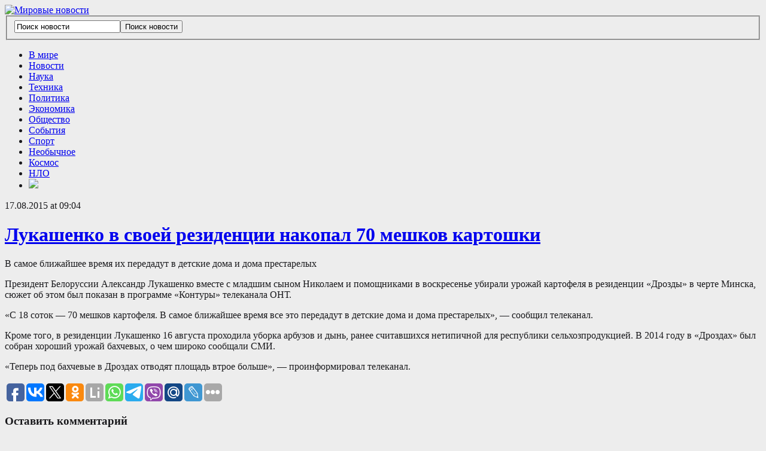

--- FILE ---
content_type: text/html; charset=UTF-8
request_url: http://nowesti.ru/lykashenko-v-svoei-rezidencii-nakopal-70-meshkov-kartoshki/
body_size: 13204
content:
<!DOCTYPE html>
<html xmlns="http://www.w3.org/1999/xhtml" lang="ru-RU">
<head>
<!-- Global site tag (gtag.js) - Google Analytics -->
<script async src="https://www.googletagmanager.com/gtag/js?id=UA-25944491-3"></script>
<script>
  window.dataLayer = window.dataLayer || [];
  function gtag(){dataLayer.push(arguments);}
  gtag('js', new Date());

  gtag('config', 'UA-25944491-3');
</script>

<script async src="//pagead2.googlesyndication.com/pagead/js/adsbygoogle.js"></script>
<script>
  (adsbygoogle = window.adsbygoogle || []).push({
    google_ad_client: "ca-pub-6490820374952904",
    enable_page_level_ads: true
  });
</script>

    <meta http-equiv="Content-Type" content="text/html; charset=UTF-8" />
    <meta http-equiv="X-UA-Compatible" content="IE=edge,chrome=1">
    <meta name="viewport" content="width=device-width, initial-scale=1.0">
 
    <title>Мировые новости &#8212; Лукашенко в своей резиденции накопал 70 мешков картошки</title>

    <link rel="stylesheet" type="text/css" href="http://nowesti.ru/wp-content/themes/zitexpress/style.css" media="screen" />
     
	<link rel="pingback" href="http://nowesti.ru/xmlrpc.php" />

    <meta name='robots' content='max-image-preview:large' />
<link rel="alternate" type="application/rss+xml" title="Мировые новости &raquo; Лента" href="https://nowesti.ru/feed/" />
<link rel="alternate" type="application/rss+xml" title="Мировые новости &raquo; Лента комментариев" href="https://nowesti.ru/comments/feed/" />
<link rel="alternate" type="application/rss+xml" title="Мировые новости &raquo; Лента комментариев к &laquo;Лукашенко в своей резиденции накопал 70 мешков картошки&raquo;" href="https://nowesti.ru/lykashenko-v-svoei-rezidencii-nakopal-70-meshkov-kartoshki/feed/" />
<link rel="alternate" title="oEmbed (JSON)" type="application/json+oembed" href="https://nowesti.ru/wp-json/oembed/1.0/embed?url=https%3A%2F%2Fnowesti.ru%2Flykashenko-v-svoei-rezidencii-nakopal-70-meshkov-kartoshki%2F" />
<link rel="alternate" title="oEmbed (XML)" type="text/xml+oembed" href="https://nowesti.ru/wp-json/oembed/1.0/embed?url=https%3A%2F%2Fnowesti.ru%2Flykashenko-v-svoei-rezidencii-nakopal-70-meshkov-kartoshki%2F&#038;format=xml" />
<style id='wp-img-auto-sizes-contain-inline-css' type='text/css'>
img:is([sizes=auto i],[sizes^="auto," i]){contain-intrinsic-size:3000px 1500px}
/*# sourceURL=wp-img-auto-sizes-contain-inline-css */
</style>
<style id='wp-emoji-styles-inline-css' type='text/css'>

	img.wp-smiley, img.emoji {
		display: inline !important;
		border: none !important;
		box-shadow: none !important;
		height: 1em !important;
		width: 1em !important;
		margin: 0 0.07em !important;
		vertical-align: -0.1em !important;
		background: none !important;
		padding: 0 !important;
	}
/*# sourceURL=wp-emoji-styles-inline-css */
</style>
<style id='wp-block-library-inline-css' type='text/css'>
:root{--wp-block-synced-color:#7a00df;--wp-block-synced-color--rgb:122,0,223;--wp-bound-block-color:var(--wp-block-synced-color);--wp-editor-canvas-background:#ddd;--wp-admin-theme-color:#007cba;--wp-admin-theme-color--rgb:0,124,186;--wp-admin-theme-color-darker-10:#006ba1;--wp-admin-theme-color-darker-10--rgb:0,107,160.5;--wp-admin-theme-color-darker-20:#005a87;--wp-admin-theme-color-darker-20--rgb:0,90,135;--wp-admin-border-width-focus:2px}@media (min-resolution:192dpi){:root{--wp-admin-border-width-focus:1.5px}}.wp-element-button{cursor:pointer}:root .has-very-light-gray-background-color{background-color:#eee}:root .has-very-dark-gray-background-color{background-color:#313131}:root .has-very-light-gray-color{color:#eee}:root .has-very-dark-gray-color{color:#313131}:root .has-vivid-green-cyan-to-vivid-cyan-blue-gradient-background{background:linear-gradient(135deg,#00d084,#0693e3)}:root .has-purple-crush-gradient-background{background:linear-gradient(135deg,#34e2e4,#4721fb 50%,#ab1dfe)}:root .has-hazy-dawn-gradient-background{background:linear-gradient(135deg,#faaca8,#dad0ec)}:root .has-subdued-olive-gradient-background{background:linear-gradient(135deg,#fafae1,#67a671)}:root .has-atomic-cream-gradient-background{background:linear-gradient(135deg,#fdd79a,#004a59)}:root .has-nightshade-gradient-background{background:linear-gradient(135deg,#330968,#31cdcf)}:root .has-midnight-gradient-background{background:linear-gradient(135deg,#020381,#2874fc)}:root{--wp--preset--font-size--normal:16px;--wp--preset--font-size--huge:42px}.has-regular-font-size{font-size:1em}.has-larger-font-size{font-size:2.625em}.has-normal-font-size{font-size:var(--wp--preset--font-size--normal)}.has-huge-font-size{font-size:var(--wp--preset--font-size--huge)}.has-text-align-center{text-align:center}.has-text-align-left{text-align:left}.has-text-align-right{text-align:right}.has-fit-text{white-space:nowrap!important}#end-resizable-editor-section{display:none}.aligncenter{clear:both}.items-justified-left{justify-content:flex-start}.items-justified-center{justify-content:center}.items-justified-right{justify-content:flex-end}.items-justified-space-between{justify-content:space-between}.screen-reader-text{border:0;clip-path:inset(50%);height:1px;margin:-1px;overflow:hidden;padding:0;position:absolute;width:1px;word-wrap:normal!important}.screen-reader-text:focus{background-color:#ddd;clip-path:none;color:#444;display:block;font-size:1em;height:auto;left:5px;line-height:normal;padding:15px 23px 14px;text-decoration:none;top:5px;width:auto;z-index:100000}html :where(.has-border-color){border-style:solid}html :where([style*=border-top-color]){border-top-style:solid}html :where([style*=border-right-color]){border-right-style:solid}html :where([style*=border-bottom-color]){border-bottom-style:solid}html :where([style*=border-left-color]){border-left-style:solid}html :where([style*=border-width]){border-style:solid}html :where([style*=border-top-width]){border-top-style:solid}html :where([style*=border-right-width]){border-right-style:solid}html :where([style*=border-bottom-width]){border-bottom-style:solid}html :where([style*=border-left-width]){border-left-style:solid}html :where(img[class*=wp-image-]){height:auto;max-width:100%}:where(figure){margin:0 0 1em}html :where(.is-position-sticky){--wp-admin--admin-bar--position-offset:var(--wp-admin--admin-bar--height,0px)}@media screen and (max-width:600px){html :where(.is-position-sticky){--wp-admin--admin-bar--position-offset:0px}}

/*# sourceURL=wp-block-library-inline-css */
</style><style id='wp-block-paragraph-inline-css' type='text/css'>
.is-small-text{font-size:.875em}.is-regular-text{font-size:1em}.is-large-text{font-size:2.25em}.is-larger-text{font-size:3em}.has-drop-cap:not(:focus):first-letter{float:left;font-size:8.4em;font-style:normal;font-weight:100;line-height:.68;margin:.05em .1em 0 0;text-transform:uppercase}body.rtl .has-drop-cap:not(:focus):first-letter{float:none;margin-left:.1em}p.has-drop-cap.has-background{overflow:hidden}:root :where(p.has-background){padding:1.25em 2.375em}:where(p.has-text-color:not(.has-link-color)) a{color:inherit}p.has-text-align-left[style*="writing-mode:vertical-lr"],p.has-text-align-right[style*="writing-mode:vertical-rl"]{rotate:180deg}
/*# sourceURL=http://nowesti.ru/wp-includes/blocks/paragraph/style.min.css */
</style>
<style id='global-styles-inline-css' type='text/css'>
:root{--wp--preset--aspect-ratio--square: 1;--wp--preset--aspect-ratio--4-3: 4/3;--wp--preset--aspect-ratio--3-4: 3/4;--wp--preset--aspect-ratio--3-2: 3/2;--wp--preset--aspect-ratio--2-3: 2/3;--wp--preset--aspect-ratio--16-9: 16/9;--wp--preset--aspect-ratio--9-16: 9/16;--wp--preset--color--black: #000000;--wp--preset--color--cyan-bluish-gray: #abb8c3;--wp--preset--color--white: #ffffff;--wp--preset--color--pale-pink: #f78da7;--wp--preset--color--vivid-red: #cf2e2e;--wp--preset--color--luminous-vivid-orange: #ff6900;--wp--preset--color--luminous-vivid-amber: #fcb900;--wp--preset--color--light-green-cyan: #7bdcb5;--wp--preset--color--vivid-green-cyan: #00d084;--wp--preset--color--pale-cyan-blue: #8ed1fc;--wp--preset--color--vivid-cyan-blue: #0693e3;--wp--preset--color--vivid-purple: #9b51e0;--wp--preset--gradient--vivid-cyan-blue-to-vivid-purple: linear-gradient(135deg,rgb(6,147,227) 0%,rgb(155,81,224) 100%);--wp--preset--gradient--light-green-cyan-to-vivid-green-cyan: linear-gradient(135deg,rgb(122,220,180) 0%,rgb(0,208,130) 100%);--wp--preset--gradient--luminous-vivid-amber-to-luminous-vivid-orange: linear-gradient(135deg,rgb(252,185,0) 0%,rgb(255,105,0) 100%);--wp--preset--gradient--luminous-vivid-orange-to-vivid-red: linear-gradient(135deg,rgb(255,105,0) 0%,rgb(207,46,46) 100%);--wp--preset--gradient--very-light-gray-to-cyan-bluish-gray: linear-gradient(135deg,rgb(238,238,238) 0%,rgb(169,184,195) 100%);--wp--preset--gradient--cool-to-warm-spectrum: linear-gradient(135deg,rgb(74,234,220) 0%,rgb(151,120,209) 20%,rgb(207,42,186) 40%,rgb(238,44,130) 60%,rgb(251,105,98) 80%,rgb(254,248,76) 100%);--wp--preset--gradient--blush-light-purple: linear-gradient(135deg,rgb(255,206,236) 0%,rgb(152,150,240) 100%);--wp--preset--gradient--blush-bordeaux: linear-gradient(135deg,rgb(254,205,165) 0%,rgb(254,45,45) 50%,rgb(107,0,62) 100%);--wp--preset--gradient--luminous-dusk: linear-gradient(135deg,rgb(255,203,112) 0%,rgb(199,81,192) 50%,rgb(65,88,208) 100%);--wp--preset--gradient--pale-ocean: linear-gradient(135deg,rgb(255,245,203) 0%,rgb(182,227,212) 50%,rgb(51,167,181) 100%);--wp--preset--gradient--electric-grass: linear-gradient(135deg,rgb(202,248,128) 0%,rgb(113,206,126) 100%);--wp--preset--gradient--midnight: linear-gradient(135deg,rgb(2,3,129) 0%,rgb(40,116,252) 100%);--wp--preset--font-size--small: 13px;--wp--preset--font-size--medium: 20px;--wp--preset--font-size--large: 36px;--wp--preset--font-size--x-large: 42px;--wp--preset--spacing--20: 0.44rem;--wp--preset--spacing--30: 0.67rem;--wp--preset--spacing--40: 1rem;--wp--preset--spacing--50: 1.5rem;--wp--preset--spacing--60: 2.25rem;--wp--preset--spacing--70: 3.38rem;--wp--preset--spacing--80: 5.06rem;--wp--preset--shadow--natural: 6px 6px 9px rgba(0, 0, 0, 0.2);--wp--preset--shadow--deep: 12px 12px 50px rgba(0, 0, 0, 0.4);--wp--preset--shadow--sharp: 6px 6px 0px rgba(0, 0, 0, 0.2);--wp--preset--shadow--outlined: 6px 6px 0px -3px rgb(255, 255, 255), 6px 6px rgb(0, 0, 0);--wp--preset--shadow--crisp: 6px 6px 0px rgb(0, 0, 0);}:where(.is-layout-flex){gap: 0.5em;}:where(.is-layout-grid){gap: 0.5em;}body .is-layout-flex{display: flex;}.is-layout-flex{flex-wrap: wrap;align-items: center;}.is-layout-flex > :is(*, div){margin: 0;}body .is-layout-grid{display: grid;}.is-layout-grid > :is(*, div){margin: 0;}:where(.wp-block-columns.is-layout-flex){gap: 2em;}:where(.wp-block-columns.is-layout-grid){gap: 2em;}:where(.wp-block-post-template.is-layout-flex){gap: 1.25em;}:where(.wp-block-post-template.is-layout-grid){gap: 1.25em;}.has-black-color{color: var(--wp--preset--color--black) !important;}.has-cyan-bluish-gray-color{color: var(--wp--preset--color--cyan-bluish-gray) !important;}.has-white-color{color: var(--wp--preset--color--white) !important;}.has-pale-pink-color{color: var(--wp--preset--color--pale-pink) !important;}.has-vivid-red-color{color: var(--wp--preset--color--vivid-red) !important;}.has-luminous-vivid-orange-color{color: var(--wp--preset--color--luminous-vivid-orange) !important;}.has-luminous-vivid-amber-color{color: var(--wp--preset--color--luminous-vivid-amber) !important;}.has-light-green-cyan-color{color: var(--wp--preset--color--light-green-cyan) !important;}.has-vivid-green-cyan-color{color: var(--wp--preset--color--vivid-green-cyan) !important;}.has-pale-cyan-blue-color{color: var(--wp--preset--color--pale-cyan-blue) !important;}.has-vivid-cyan-blue-color{color: var(--wp--preset--color--vivid-cyan-blue) !important;}.has-vivid-purple-color{color: var(--wp--preset--color--vivid-purple) !important;}.has-black-background-color{background-color: var(--wp--preset--color--black) !important;}.has-cyan-bluish-gray-background-color{background-color: var(--wp--preset--color--cyan-bluish-gray) !important;}.has-white-background-color{background-color: var(--wp--preset--color--white) !important;}.has-pale-pink-background-color{background-color: var(--wp--preset--color--pale-pink) !important;}.has-vivid-red-background-color{background-color: var(--wp--preset--color--vivid-red) !important;}.has-luminous-vivid-orange-background-color{background-color: var(--wp--preset--color--luminous-vivid-orange) !important;}.has-luminous-vivid-amber-background-color{background-color: var(--wp--preset--color--luminous-vivid-amber) !important;}.has-light-green-cyan-background-color{background-color: var(--wp--preset--color--light-green-cyan) !important;}.has-vivid-green-cyan-background-color{background-color: var(--wp--preset--color--vivid-green-cyan) !important;}.has-pale-cyan-blue-background-color{background-color: var(--wp--preset--color--pale-cyan-blue) !important;}.has-vivid-cyan-blue-background-color{background-color: var(--wp--preset--color--vivid-cyan-blue) !important;}.has-vivid-purple-background-color{background-color: var(--wp--preset--color--vivid-purple) !important;}.has-black-border-color{border-color: var(--wp--preset--color--black) !important;}.has-cyan-bluish-gray-border-color{border-color: var(--wp--preset--color--cyan-bluish-gray) !important;}.has-white-border-color{border-color: var(--wp--preset--color--white) !important;}.has-pale-pink-border-color{border-color: var(--wp--preset--color--pale-pink) !important;}.has-vivid-red-border-color{border-color: var(--wp--preset--color--vivid-red) !important;}.has-luminous-vivid-orange-border-color{border-color: var(--wp--preset--color--luminous-vivid-orange) !important;}.has-luminous-vivid-amber-border-color{border-color: var(--wp--preset--color--luminous-vivid-amber) !important;}.has-light-green-cyan-border-color{border-color: var(--wp--preset--color--light-green-cyan) !important;}.has-vivid-green-cyan-border-color{border-color: var(--wp--preset--color--vivid-green-cyan) !important;}.has-pale-cyan-blue-border-color{border-color: var(--wp--preset--color--pale-cyan-blue) !important;}.has-vivid-cyan-blue-border-color{border-color: var(--wp--preset--color--vivid-cyan-blue) !important;}.has-vivid-purple-border-color{border-color: var(--wp--preset--color--vivid-purple) !important;}.has-vivid-cyan-blue-to-vivid-purple-gradient-background{background: var(--wp--preset--gradient--vivid-cyan-blue-to-vivid-purple) !important;}.has-light-green-cyan-to-vivid-green-cyan-gradient-background{background: var(--wp--preset--gradient--light-green-cyan-to-vivid-green-cyan) !important;}.has-luminous-vivid-amber-to-luminous-vivid-orange-gradient-background{background: var(--wp--preset--gradient--luminous-vivid-amber-to-luminous-vivid-orange) !important;}.has-luminous-vivid-orange-to-vivid-red-gradient-background{background: var(--wp--preset--gradient--luminous-vivid-orange-to-vivid-red) !important;}.has-very-light-gray-to-cyan-bluish-gray-gradient-background{background: var(--wp--preset--gradient--very-light-gray-to-cyan-bluish-gray) !important;}.has-cool-to-warm-spectrum-gradient-background{background: var(--wp--preset--gradient--cool-to-warm-spectrum) !important;}.has-blush-light-purple-gradient-background{background: var(--wp--preset--gradient--blush-light-purple) !important;}.has-blush-bordeaux-gradient-background{background: var(--wp--preset--gradient--blush-bordeaux) !important;}.has-luminous-dusk-gradient-background{background: var(--wp--preset--gradient--luminous-dusk) !important;}.has-pale-ocean-gradient-background{background: var(--wp--preset--gradient--pale-ocean) !important;}.has-electric-grass-gradient-background{background: var(--wp--preset--gradient--electric-grass) !important;}.has-midnight-gradient-background{background: var(--wp--preset--gradient--midnight) !important;}.has-small-font-size{font-size: var(--wp--preset--font-size--small) !important;}.has-medium-font-size{font-size: var(--wp--preset--font-size--medium) !important;}.has-large-font-size{font-size: var(--wp--preset--font-size--large) !important;}.has-x-large-font-size{font-size: var(--wp--preset--font-size--x-large) !important;}
/*# sourceURL=global-styles-inline-css */
</style>

<style id='classic-theme-styles-inline-css' type='text/css'>
/*! This file is auto-generated */
.wp-block-button__link{color:#fff;background-color:#32373c;border-radius:9999px;box-shadow:none;text-decoration:none;padding:calc(.667em + 2px) calc(1.333em + 2px);font-size:1.125em}.wp-block-file__button{background:#32373c;color:#fff;text-decoration:none}
/*# sourceURL=/wp-includes/css/classic-themes.min.css */
</style>
<link rel='stylesheet' id='zoom-theme-utils-css-css' href='http://nowesti.ru/wp-content/themes/zitexpress/functions/wpzoom/assets/css/theme-utils.css?ver=6.9' type='text/css' media='all' />
<link rel='stylesheet' id='wzslider-css' href='http://nowesti.ru/wp-content/plugins/wpzoom-shortcodes/assets/css/wzslider.css?ver=6.9' type='text/css' media='all' />
<link rel='stylesheet' id='wpz-shortcodes-css' href='http://nowesti.ru/wp-content/plugins/wpzoom-shortcodes/assets/css/shortcodes.css?ver=6.9' type='text/css' media='all' />
<link rel='stylesheet' id='zoom-font-awesome-css' href='http://nowesti.ru/wp-content/plugins/wpzoom-shortcodes/assets/css/font-awesome.min.css?ver=6.9' type='text/css' media='all' />
<link rel='stylesheet' id='wpzoom-theme-css' href='http://nowesti.ru/wp-content/themes/zitexpress/styles/default.css?ver=6.9' type='text/css' media='all' />
<link rel='stylesheet' id='wpzoom-custom-css' href='http://nowesti.ru/wp-content/themes/zitexpress/custom.css?ver=1.2.3' type='text/css' media='all' />
<script type="text/javascript" src="http://nowesti.ru/wp-content/plugins/wp-yandex-metrika/assets/YmEc.min.js?ver=1.2.2" id="wp-yandex-metrika_YmEc-js"></script>
<script type="text/javascript" id="wp-yandex-metrika_YmEc-js-after">
/* <![CDATA[ */
window.tmpwpym={datalayername:'dataLayer',counters:JSON.parse('[{"number":"84875803","webvisor":"1"}]'),targets:JSON.parse('[]')};
//# sourceURL=wp-yandex-metrika_YmEc-js-after
/* ]]> */
</script>
<script type="text/javascript" src="http://nowesti.ru/wp-includes/js/jquery/jquery.min.js?ver=3.7.1" id="jquery-core-js"></script>
<script type="text/javascript" src="http://nowesti.ru/wp-includes/js/jquery/jquery-migrate.min.js?ver=3.4.1" id="jquery-migrate-js"></script>
<script type="text/javascript" src="http://nowesti.ru/wp-content/plugins/wp-yandex-metrika/assets/frontend.min.js?ver=1.2.2" id="wp-yandex-metrika_frontend-js"></script>
<script type="text/javascript" src="http://nowesti.ru/wp-content/themes/zitexpress/js/init.js?ver=6.9" id="wpzoom-init-js"></script>
<link rel="https://api.w.org/" href="https://nowesti.ru/wp-json/" /><link rel="alternate" title="JSON" type="application/json" href="https://nowesti.ru/wp-json/wp/v2/posts/16509" /><link rel="EditURI" type="application/rsd+xml" title="RSD" href="https://nowesti.ru/xmlrpc.php?rsd" />
<meta name="generator" content="WordPress 6.9" />
<link rel="canonical" href="https://nowesti.ru/lykashenko-v-svoei-rezidencii-nakopal-70-meshkov-kartoshki/" />
<link rel='shortlink' href='https://nowesti.ru/?p=16509' />
<meta name="verification" content="f612c7d25f5690ad41496fcfdbf8d1" /><style data-context="foundation-flickity-css">/*! Flickity v2.0.2
http://flickity.metafizzy.co
---------------------------------------------- */.flickity-enabled{position:relative}.flickity-enabled:focus{outline:0}.flickity-viewport{overflow:hidden;position:relative;height:100%}.flickity-slider{position:absolute;width:100%;height:100%}.flickity-enabled.is-draggable{-webkit-tap-highlight-color:transparent;tap-highlight-color:transparent;-webkit-user-select:none;-moz-user-select:none;-ms-user-select:none;user-select:none}.flickity-enabled.is-draggable .flickity-viewport{cursor:move;cursor:-webkit-grab;cursor:grab}.flickity-enabled.is-draggable .flickity-viewport.is-pointer-down{cursor:-webkit-grabbing;cursor:grabbing}.flickity-prev-next-button{position:absolute;top:50%;width:44px;height:44px;border:none;border-radius:50%;background:#fff;background:hsla(0,0%,100%,.75);cursor:pointer;-webkit-transform:translateY(-50%);transform:translateY(-50%)}.flickity-prev-next-button:hover{background:#fff}.flickity-prev-next-button:focus{outline:0;box-shadow:0 0 0 5px #09f}.flickity-prev-next-button:active{opacity:.6}.flickity-prev-next-button.previous{left:10px}.flickity-prev-next-button.next{right:10px}.flickity-rtl .flickity-prev-next-button.previous{left:auto;right:10px}.flickity-rtl .flickity-prev-next-button.next{right:auto;left:10px}.flickity-prev-next-button:disabled{opacity:.3;cursor:auto}.flickity-prev-next-button svg{position:absolute;left:20%;top:20%;width:60%;height:60%}.flickity-prev-next-button .arrow{fill:#333}.flickity-page-dots{position:absolute;width:100%;bottom:-25px;padding:0;margin:0;list-style:none;text-align:center;line-height:1}.flickity-rtl .flickity-page-dots{direction:rtl}.flickity-page-dots .dot{display:inline-block;width:10px;height:10px;margin:0 8px;background:#333;border-radius:50%;opacity:.25;cursor:pointer}.flickity-page-dots .dot.is-selected{opacity:1}</style><style data-context="foundation-slideout-css">.slideout-menu{position:fixed;left:0;top:0;bottom:0;right:auto;z-index:0;width:256px;overflow-y:auto;-webkit-overflow-scrolling:touch;display:none}.slideout-menu.pushit-right{left:auto;right:0}.slideout-panel{position:relative;z-index:1;will-change:transform}.slideout-open,.slideout-open .slideout-panel,.slideout-open body{overflow:hidden}.slideout-open .slideout-menu{display:block}.pushit{display:none}</style><!-- WPZOOM Theme / Framework -->
<meta name="generator" content="LitePress 1.2.3" />
<meta name="generator" content="WPZOOM Framework 2.0.9" />
<style type="text/css">body{color:#19191c;}
.category-widget .tabs li a.current{background:#83889c;}
.widget h3.title {color:#474b57;}
</style>
<script type="text/javascript">document.write('<style type="text/css">.tabber{display:none;}</style>');</script><style type="text/css" id="custom-background-css">
body.custom-background { background-color: #ededed; }
</style>
	        <!-- Yandex.Metrica counter -->
        <script type="text/javascript">
            (function (m, e, t, r, i, k, a) {
                m[i] = m[i] || function () {
                    (m[i].a = m[i].a || []).push(arguments)
                };
                m[i].l = 1 * new Date();
                k = e.createElement(t), a = e.getElementsByTagName(t)[0], k.async = 1, k.src = r, a.parentNode.insertBefore(k, a)
            })

            (window, document, "script", "https://mc.yandex.ru/metrika/tag.js", "ym");

            ym("84875803", "init", {
                clickmap: true,
                trackLinks: true,
                accurateTrackBounce: true,
                webvisor: true,
                ecommerce: "dataLayer",
                params: {
                    __ym: {
                        "ymCmsPlugin": {
                            "cms": "wordpress",
                            "cmsVersion":"6.9",
                            "pluginVersion": "1.2.2",
                            "ymCmsRip": "1300815177"
                        }
                    }
                }
            });
        </script>
        <!-- /Yandex.Metrica counter -->
        <link rel="icon" href="https://nowesti.ru/wp-content/uploads/2026/01/cropped-favicon-32x32.png" sizes="32x32" />
<link rel="icon" href="https://nowesti.ru/wp-content/uploads/2026/01/cropped-favicon-192x192.png" sizes="192x192" />
<link rel="apple-touch-icon" href="https://nowesti.ru/wp-content/uploads/2026/01/cropped-favicon-180x180.png" />
<meta name="msapplication-TileImage" content="https://nowesti.ru/wp-content/uploads/2026/01/cropped-favicon-270x270.png" />
<style>.ios7.web-app-mode.has-fixed header{ background-color: rgba(187,189,201,.88);}</style>
</head>

<body class="wp-singular post-template-default single single-post postid-16509 single-format-standard custom-background wp-theme-zitexpress">

    <header id="header">
        <div id="navbar"><div class="wrap">
                        <div class="clear"></div>
        </div><!-- /.wrap --></div><!-- /#navbar -->
        
        <div class="wrap">
            
            <div id="logo">
								
				<a href="https://nowesti.ru" title="Новости во всём Мире и даже за его пределами. Наука и техника, экономика, политика,  культура и спорт.">
											<img src="http://nowesti.ru/wp-content/uploads/2015/04/logo-2.png" alt="Мировые новости" />
									</a>
				
							</div><!-- / #logo -->


			
							<div class="search_form">
					<form method="get" id="searchform" action="https://nowesti.ru/">
	<fieldset>
		<input type="text" onblur="if (this.value == '') {this.value = 'Поиск новости';}" onfocus="if (this.value == 'Поиск новости') {this.value = '';}" value="Поиск новости" name="s" id="s" /><input type="submit" id="searchsubmit" value="Поиск новости" />
	</fieldset>
</form>				</div>
			
			 <div class="clear"></div>

         </div>
    </header>
    
    <div id="navbarsecond">
        <div class="wrap">
            <ul id="secondmenu" class="dropdown"><li id="menu-item-12035" class="menu-item menu-item-type-taxonomy menu-item-object-category menu-item-12035"><a href="https://nowesti.ru/category/v_mire/">В мире</a></li>
<li id="menu-item-12040" class="menu-item menu-item-type-taxonomy menu-item-object-category menu-item-12040"><a href="https://nowesti.ru/category/novosti/">Новости</a></li>
<li id="menu-item-12037" class="menu-item menu-item-type-taxonomy menu-item-object-category menu-item-12037"><a href="https://nowesti.ru/category/nauka/">Наука</a></li>
<li id="menu-item-12045" class="menu-item menu-item-type-taxonomy menu-item-object-category menu-item-12045"><a href="https://nowesti.ru/category/texnologii/">Техника</a></li>
<li id="menu-item-12042" class="menu-item menu-item-type-taxonomy menu-item-object-category menu-item-12042"><a href="https://nowesti.ru/category/politika/">Политика</a></li>
<li id="menu-item-12046" class="menu-item menu-item-type-taxonomy menu-item-object-category menu-item-12046"><a href="https://nowesti.ru/category/ekonomika/">Экономика</a></li>
<li id="menu-item-12041" class="menu-item menu-item-type-taxonomy menu-item-object-category menu-item-12041"><a href="https://nowesti.ru/category/obshhestvo/">Общество</a></li>
<li id="menu-item-12043" class="menu-item menu-item-type-taxonomy menu-item-object-category menu-item-12043"><a href="https://nowesti.ru/category/sobytiya/">События</a></li>
<li id="menu-item-12044" class="menu-item menu-item-type-taxonomy menu-item-object-category menu-item-12044"><a href="https://nowesti.ru/category/sport/">Спорт</a></li>
<li id="menu-item-12038" class="menu-item menu-item-type-taxonomy menu-item-object-category current-post-ancestor current-menu-parent current-post-parent menu-item-12038"><a href="https://nowesti.ru/category/neobychnoe/">Необычное</a></li>
<li id="menu-item-12036" class="menu-item menu-item-type-taxonomy menu-item-object-category menu-item-12036"><a href="https://nowesti.ru/category/kosmos/">Космос</a></li>
<li id="menu-item-12039" class="menu-item menu-item-type-taxonomy menu-item-object-category menu-item-12039"><a href="https://nowesti.ru/category/nlo/">НЛО</a></li>
<li id="menu-item-12047" class="menu-item menu-item-type-custom menu-item-object-custom menu-item-12047"><a href="http://nowesti.ru/" title="RSS"><img src="/wp-includes/images/rss.png"></a></li>
</ul>        </div><!-- /.wrap -->
        <div class="clear"></div>
    </div><!-- /#navbarsecond -->

    <div class="wrap">
<div id="main">
	
	<div id="content">

		 		
		<div class="post-meta">
			17.08.2015 at 09:04
			
							 
		</div><!-- /.post-meta -->	
		
		
		<h1 class="title">
			<a href="https://nowesti.ru/lykashenko-v-svoei-rezidencii-nakopal-70-meshkov-kartoshki/" title="Permalink to Лукашенко в своей резиденции накопал 70 мешков картошки" rel="bookmark">Лукашенко в своей резиденции накопал 70 мешков картошки</a>
		</h1>
		
		
  			  				
			<div id="post-16509" class="clearfix post-16509 post type-post status-publish format-standard hentry category-neobychnoe">
				 
				<div class="entry">
					<p class="in">В самое ближайшее время их передадут в детские дома и дома престарелых <span id="more-16509"></span></p>
<p><img decoding="async" src="/wp-content/uploads/2015/08/d4b576c3e38c1f8892eac16c4b9d9b8e.jpg" alt="" />Президент Белоруссии Александр Лукашенко вместе с младшим сыном Николаем и помощниками в воскресенье убирали урожай картофеля в резиденции &#171;Дрозды&#187; в черте Минска, сюжет об этом был показан в программе &#171;Контуры&#187; телеканала ОНТ.</p>
<p>&#171;С 18 соток &#8212; 70 мешков картофеля. В самое ближайшее время все это передадут в детские дома и дома престарелых&#187;, &#8212; сообщил телеканал.</p>
<p>Кроме того, в резиденции Лукашенко 16 августа проходила уборка арбузов и дынь, ранее считавшихся нетипичной для республики сельхозпродукцией. В 2014 году в &#171;Дроздах&#187; был собран хороший урожай бахчевых, о чем широко сообщали СМИ.</p>
<p>&#171;Теперь под бахчевые в Дроздах отводят площадь втрое больше&#187;, &#8212; проинформировал телеканал.</p>

<script type="text/javascript">(function(w,doc) {
if (!w.__utlWdgt ) {
    w.__utlWdgt = true;
    var d = doc, s = d.createElement('script'), g = 'getElementsByTagName';
    s.type = 'text/javascript'; s.charset='UTF-8'; s.async = true;
    s.src = ('https:' == w.location.protocol ? 'https' : 'http')  + '://w.uptolike.com/widgets/v1/uptolike.js';
    var h=d[g]('body')[0];
    h.appendChild(s);
}})(window,document);
</script>
<div style="text-align:left;" data-lang="ru" data-url="https://nowesti.ru/lykashenko-v-svoei-rezidencii-nakopal-70-meshkov-kartoshki/" data-mobile-view="true" data-share-size="30" data-like-text-enable="false" data-background-alpha="0.0" data-pid="cmsnowestiru" data-mode="share" data-background-color="#ffffff" data-share-shape="round-rectangle" data-share-counter-size="12" data-icon-color="#ffffff" data-mobile-sn-ids="fb.vk.tw.ok.wh.tm.vb." data-text-color="#000000" data-buttons-color="#ffffff" data-counter-background-color="#ffffff" data-share-counter-type="disable" data-orientation="horizontal" data-following-enable="false" data-sn-ids="fb.vk.tw.ok.li.wh.tm.vb.mr.lj." data-preview-mobile="false" data-selection-enable="true" data-exclude-show-more="false" data-share-style="1" data-counter-background-alpha="1.0" data-top-button="false" class="uptolike-buttons" ></div>
					<div class="clear"></div>
					
										<div class="clear"></div>
				
				</div><!-- / .entry -->
				<div class="clear"></div>
			 
			</div><!-- #post-16509 -->

			
						
			
			

													 
		 
			<div id="comments">




	<div id="respond" class="comment-respond">
		<h3 id="reply-title" class="comment-reply-title">Оставить комментарий <small><a rel="nofollow" id="cancel-comment-reply-link" href="/lykashenko-v-svoei-rezidencii-nakopal-70-meshkov-kartoshki/#respond" style="display:none;">Cancel</a></small></h3><p class="must-log-in">Для отправки комментария вам необходимо <a href="https://nowesti.ru/wp-login.php?redirect_to=https%3A%2F%2Fnowesti.ru%2Flykashenko-v-svoei-rezidencii-nakopal-70-meshkov-kartoshki%2F">авторизоваться</a>.</p>	</div><!-- #respond -->
	 
</div><!-- #comments -->			
		
	</div><!-- /#content -->
	
	
	<section id="sidebar">
	
		
 	<div id="wpzoom-feature-posts-3" class="widget feature-posts"><h3 class="title">Наука</h3><ul class="feature-posts-list"><li><a href="https://nowesti.ru/gel-boretsya-s-alkogolem/" title="Гель борется с алкоголем"><img src="http://nowesti.ru/wp-content/uploads/2024/05/petchen.jpg" alt="Гель борется с алкоголем" class="Thumbnail thumbnail recent-widget " width="75" height="50" /></a><a href="https://nowesti.ru/gel-boretsya-s-alkogolem/">Гель борется с алкоголем</a> <br /><small>Май 14, 2024</small> <br /><span class="post-excerpt">Разработка швейцарских ученых представляет собой инновационный гель для борьбы с</span><div class="clear"></div></li><li><a href="https://nowesti.ru/gigantskoe-uglerodnoe-ozero-pod-jelloustounom/" title="Гигантское углеродное озеро под Йеллоустоуном"><img src="http://nowesti.ru/wp-content/uploads/2024/05/Йелоу.jpg" alt="Гигантское углеродное озеро под Йеллоустоуном" class="Thumbnail thumbnail recent-widget " width="75" height="50" /></a><a href="https://nowesti.ru/gigantskoe-uglerodnoe-ozero-pod-jelloustounom/">Гигантское углеродное озеро под Йеллоустоуном</a> <br /><small>Май 06, 2024</small> <br /><span class="post-excerpt">Исследователи из Великобритании и Франции нашли глубоко под земной поверхностью в</span><div class="clear"></div></li></ul><div class="clear"></div><div class="clear"></div></div><div id="wpzoom-feature-posts-9" class="widget feature-posts"><h3 class="title">Технологии</h3><ul class="feature-posts-list"><li><a href="https://nowesti.ru/chto-nam-dayot-ii/" title="Что нам даёт ИИ"><img src="http://nowesti.ru/wp-content/uploads/2024/04/image-1.png" alt="Что нам даёт ИИ" class="Thumbnail thumbnail recent-widget " width="75" height="50" /></a><a href="https://nowesti.ru/chto-nam-dayot-ii/">Что нам даёт ИИ</a> <br /><small>Ноя 23, 2024</small> <br /><span class="post-excerpt">Достижения искусственного интеллекта: прорыв в технологиях будущего Искусственный</span><div class="clear"></div></li><li><a href="https://nowesti.ru/drevnie-tropy-mertvyx-v-baltinglasse/" title="Древние «тропы мертвых» в Балтинглассе"><img src="http://nowesti.ru/wp-content/uploads/2024/04/image-6.png" alt="Древние «тропы мертвых» в Балтинглассе" class="Thumbnail thumbnail recent-widget " width="75" height="50" /></a><a href="https://nowesti.ru/drevnie-tropy-mertvyx-v-baltinglasse/">Древние «тропы мертвых» в Балтинглассе</a> <br /><small>Апр 28, 2024</small> <br /><span class="post-excerpt">На раскопках в Балтинглассе, уютном уголке Восточной Ирландии, археологическая</span><div class="clear"></div></li></ul><div class="clear"></div><div class="clear"></div></div><div id="wpzoom-feature-posts-7" class="widget feature-posts"><h3 class="title">Общество</h3><ul class="feature-posts-list"><li><a href="https://nowesti.ru/rusofobiya-v-strukturax-yandeksa/" title="Русофобия в структурах &quot;Яндекса&quot;"><img src="http://nowesti.ru/wp-content/uploads/2024/05/Ят.jpg" alt="Русофобия в структурах &quot;Яндекса&quot;" class="Thumbnail thumbnail recent-widget " width="75" height="50" /></a><a href="https://nowesti.ru/rusofobiya-v-strukturax-yandeksa/">Русофобия в структурах &#171;Яндекса&#187;</a> <br /><small>Май 16, 2024</small> <br /><span class="post-excerpt">Издания на платформе Telegram возмущены новой волной русофобии в структурах</span><div class="clear"></div></li><li><a href="https://nowesti.ru/segodnya-gulag-naxoditsya-v-ssha/" title="Сегодня ГУЛАГ находится в США"><img src="http://nowesti.ru/wp-content/uploads/2020/03/gulagusa.jpg" alt="Сегодня ГУЛАГ находится в США" class="Thumbnail thumbnail recent-widget " width="75" height="50" /></a><a href="https://nowesti.ru/segodnya-gulag-naxoditsya-v-ssha/">Сегодня ГУЛАГ находится в США</a> <br /><small>Мар 30, 2020</small> <br /><span class="post-excerpt">В тюрьмах США сегодня сидит больше двух миллионов человек, а кроме того лишены свободы</span><div class="clear"></div></li></ul><div class="clear"></div><div class="clear"></div></div><div id="wpzoom-feature-posts-13" class="widget feature-posts"><h3 class="title">Политика</h3><ul class="feature-posts-list"><li><a href="https://nowesti.ru/taker-karlson-nato-ugroza-dlya-ssha/" title="Такер Карлсон: НАТО-угроза для США"><img src="http://nowesti.ru/wp-content/uploads/2024/05/image.png" alt="Такер Карлсон: НАТО-угроза для США" class="Thumbnail thumbnail recent-widget " width="75" height="50" /></a><a href="https://nowesti.ru/taker-karlson-nato-ugroza-dlya-ssha/">Такер Карлсон: НАТО-угроза для США</a> <br /><small>Май 04, 2024</small> <br /><span class="post-excerpt">Американский публицист Такер Карлсон выразил мнение, что деятельность НАТО не только</span><div class="clear"></div></li><li><a href="https://nowesti.ru/unichtozhenie-al-bagdadi-fejk-nyus/" title="«Уничтожение» аль-Багдади - &quot;фейк ньюс&quot;?"><img src="http://nowesti.ru/wp-content/uploads/2019/11/albagdad.jpg" alt="«Уничтожение» аль-Багдади - &quot;фейк ньюс&quot;?" class="Thumbnail thumbnail recent-widget " width="75" height="50" /></a><a href="https://nowesti.ru/unichtozhenie-al-bagdadi-fejk-nyus/">«Уничтожение» аль-Багдади &#8212; &#171;фейк ньюс&#187;?</a> <br /><small>Янв 28, 2020</small> <br /><span class="post-excerpt">Соединенные Штаты, заявлением о том, что якобы убитый главарь запрещенной в РФ ИГ1 Абу</span><div class="clear"></div></li></ul><div class="clear"></div><div class="clear"></div></div><div id="wpzoom-feature-posts-12" class="widget feature-posts"><h3 class="title">Экономика</h3><ul class="feature-posts-list"><li><a href="https://nowesti.ru/torgovaya-vojna-trampa-s-kitaem/" title="Торговая война Трампа с Китаем"><img src="http://nowesti.ru/wp-content/uploads/2019/05/usakitay.jpg" alt="Торговая война Трампа с Китаем" class="Thumbnail thumbnail recent-widget " width="75" height="50" /></a><a href="https://nowesti.ru/torgovaya-vojna-trampa-s-kitaem/">Торговая война Трампа с Китаем</a> <br /><small>Май 13, 2019</small> <br /><span class="post-excerpt">С 10 мая 2019 года, как и грозил Китаю Дональд Трамп, США подняли пошлины на многие</span><div class="clear"></div></li><li><a href="https://nowesti.ru/alternativa-swift/" title="Альтернатива SWIFT"><img src="http://nowesti.ru/wp-content/uploads/2018/10/altswift.jpg" alt="Альтернатива SWIFT" class="Thumbnail thumbnail recent-widget " width="75" height="50" /></a><a href="https://nowesti.ru/alternativa-swift/">Альтернатива SWIFT</a> <br /><small>Окт 05, 2018</small> <br /><span class="post-excerpt">Россия присоединится к независимой от США платежной системе. Заявление об этом сделал</span><div class="clear"></div></li></ul><div class="clear"></div><div class="clear"></div></div><div id="wpzoom-feature-posts-4" class="widget feature-posts"><h3 class="title">Спорт</h3><ul class="feature-posts-list"><li><a href="https://nowesti.ru/rossijskoe-antidopingovoe-agentstvo-vosstanovleno-v-pravax/" title="Российское антидопинговое агентство восстановлено в правах"><img src="http://nowesti.ru/wp-content/uploads/2018/09/rusadawada.jpg" alt="Российское антидопинговое агентство восстановлено в правах" class="Thumbnail thumbnail recent-widget " width="75" height="50" /></a><a href="https://nowesti.ru/rossijskoe-antidopingovoe-agentstvo-vosstanovleno-v-pravax/">Российское антидопинговое агентство восстановлено в правах</a> <br /><small>Сен 23, 2018</small> <br /><span class="post-excerpt">В четверг 20 сентября 2018 года на Сейшельских Островах проходило заседание исполкома WADA</span><div class="clear"></div></li><li><a href="https://nowesti.ru/pobeda-rossijskix-gimnastok-v-bolgarii/" title="Победа российских гимнасток в Болгарии"><img src="http://nowesti.ru/wp-content/uploads/2018/09/gimnastkiru.jpg" alt="Победа российских гимнасток в Болгарии" class="Thumbnail thumbnail recent-widget " width="75" height="50" /></a><a href="https://nowesti.ru/pobeda-rossijskix-gimnastok-v-bolgarii/">Победа российских гимнасток в Болгарии</a> <br /><small>Сен 16, 2018</small> <br /><span class="post-excerpt">На чемпионате мира в Болгарии сборная России по художественной гимнастике в</span><div class="clear"></div></li></ul><div class="clear"></div><div class="clear"></div></div><div id="custom_html-2" class="widget_text widget widget_custom_html"><h3 class="title">Статистика</h3><div class="textwidget custom-html-widget"><!--LiveInternet counter--><a href="https://www.liveinternet.ru/click"
target="_blank"><img id="licnt32E2" width="88" height="31" style="border:0" 
title="LiveInternet"
src="[data-uri]"
alt=""/></a><script>(function(d,s){d.getElementById("licnt32E2").src=
"https://counter.yadro.ru/hit?t58.6;r"+escape(d.referrer)+
((typeof(s)=="undefined")?"":";s"+s.width+"*"+s.height+"*"+
(s.colorDepth?s.colorDepth:s.pixelDepth))+";u"+escape(d.URL)+
";h"+escape(d.title.substring(0,150))+";"+Math.random()})
(document,screen)</script><!--/LiveInternet-->
</div><div class="clear"></div></div> 	
 		<div class="clear"></div>
</section> 
<div class="clear"></div>
 
</div><!-- /#main -->
	<div id="footer"> 
	
		  			
			<div class="column">
							</div><!-- / .column -->
			
			<div class="column">
							</div><!-- / .column -->
			
			<div class="column last">
							</div><!-- / .column -->
 
		        <div class="clear"></div>
        
        <div class="copyright">
			<div class="left">
				Copyright &copy; 2026 Мировые новости. All Rights Reserved.
			</div>
			<div class="right">
				<p class="wpzoom"><img src="http://nowesti.ru/wp-content/themes/zitexpress/images/wpzoom.png" alt="WPZOOM" /></a> Designed by</p>
			</div>
			
		</div><!-- /.copyright -->
 
    </div>
 
</div><!-- /.wrap -->

	
<script type="text/javascript" src="https://apis.google.com/js/plusone.js"></script>            <noscript>
                <div>
                    <img src="https://mc.yandex.ru/watch/84875803" style="position:absolute; left:-9999px;" alt=""/>
                </div>
            </noscript>
            <script type="speculationrules">
{"prefetch":[{"source":"document","where":{"and":[{"href_matches":"/*"},{"not":{"href_matches":["/wp-*.php","/wp-admin/*","/wp-content/uploads/*","/wp-content/*","/wp-content/plugins/*","/wp-content/themes/zitexpress/*","/*\\?(.+)"]}},{"not":{"selector_matches":"a[rel~=\"nofollow\"]"}},{"not":{"selector_matches":".no-prefetch, .no-prefetch a"}}]},"eagerness":"conservative"}]}
</script>
<!-- Powered by WPtouch: 4.3.62 --><script>(function($){$(document).ready(function(){});})(jQuery);</script><script type="text/javascript" src="http://nowesti.ru/wp-includes/js/comment-reply.min.js?ver=6.9" id="comment-reply-js" async="async" data-wp-strategy="async" fetchpriority="low"></script>
<script type="text/javascript" src="http://nowesti.ru/wp-content/themes/zitexpress/js/app.js?ver=6.9" id="wpzoom-app-js"></script>
<script type="text/javascript" src="http://nowesti.ru/wp-content/themes/zitexpress/js/jcarousel.js?ver=6.9" id="wpzoom-jcarousel-js"></script>
<script type="text/javascript" src="http://nowesti.ru/wp-content/themes/zitexpress/js/tabs.js?ver=6.9" id="wpzoom-tabs-js"></script>
<script type="text/javascript" src="http://nowesti.ru/wp-content/themes/zitexpress/js/dropdown.js?ver=6.9" id="wpzoom-dropdown-js"></script>
<script type="text/javascript" src="http://nowesti.ru/wp-content/plugins/wpzoom-shortcodes/assets/js/galleria.js" id="galleria-js"></script>
<script type="text/javascript" src="http://nowesti.ru/wp-content/plugins/wpzoom-shortcodes/assets/js/wzslider.js" id="wzslider-js"></script>
<script id="wp-emoji-settings" type="application/json">
{"baseUrl":"https://s.w.org/images/core/emoji/17.0.2/72x72/","ext":".png","svgUrl":"https://s.w.org/images/core/emoji/17.0.2/svg/","svgExt":".svg","source":{"concatemoji":"http://nowesti.ru/wp-includes/js/wp-emoji-release.min.js?ver=6.9"}}
</script>
<script type="module">
/* <![CDATA[ */
/*! This file is auto-generated */
const a=JSON.parse(document.getElementById("wp-emoji-settings").textContent),o=(window._wpemojiSettings=a,"wpEmojiSettingsSupports"),s=["flag","emoji"];function i(e){try{var t={supportTests:e,timestamp:(new Date).valueOf()};sessionStorage.setItem(o,JSON.stringify(t))}catch(e){}}function c(e,t,n){e.clearRect(0,0,e.canvas.width,e.canvas.height),e.fillText(t,0,0);t=new Uint32Array(e.getImageData(0,0,e.canvas.width,e.canvas.height).data);e.clearRect(0,0,e.canvas.width,e.canvas.height),e.fillText(n,0,0);const a=new Uint32Array(e.getImageData(0,0,e.canvas.width,e.canvas.height).data);return t.every((e,t)=>e===a[t])}function p(e,t){e.clearRect(0,0,e.canvas.width,e.canvas.height),e.fillText(t,0,0);var n=e.getImageData(16,16,1,1);for(let e=0;e<n.data.length;e++)if(0!==n.data[e])return!1;return!0}function u(e,t,n,a){switch(t){case"flag":return n(e,"\ud83c\udff3\ufe0f\u200d\u26a7\ufe0f","\ud83c\udff3\ufe0f\u200b\u26a7\ufe0f")?!1:!n(e,"\ud83c\udde8\ud83c\uddf6","\ud83c\udde8\u200b\ud83c\uddf6")&&!n(e,"\ud83c\udff4\udb40\udc67\udb40\udc62\udb40\udc65\udb40\udc6e\udb40\udc67\udb40\udc7f","\ud83c\udff4\u200b\udb40\udc67\u200b\udb40\udc62\u200b\udb40\udc65\u200b\udb40\udc6e\u200b\udb40\udc67\u200b\udb40\udc7f");case"emoji":return!a(e,"\ud83e\u1fac8")}return!1}function f(e,t,n,a){let r;const o=(r="undefined"!=typeof WorkerGlobalScope&&self instanceof WorkerGlobalScope?new OffscreenCanvas(300,150):document.createElement("canvas")).getContext("2d",{willReadFrequently:!0}),s=(o.textBaseline="top",o.font="600 32px Arial",{});return e.forEach(e=>{s[e]=t(o,e,n,a)}),s}function r(e){var t=document.createElement("script");t.src=e,t.defer=!0,document.head.appendChild(t)}a.supports={everything:!0,everythingExceptFlag:!0},new Promise(t=>{let n=function(){try{var e=JSON.parse(sessionStorage.getItem(o));if("object"==typeof e&&"number"==typeof e.timestamp&&(new Date).valueOf()<e.timestamp+604800&&"object"==typeof e.supportTests)return e.supportTests}catch(e){}return null}();if(!n){if("undefined"!=typeof Worker&&"undefined"!=typeof OffscreenCanvas&&"undefined"!=typeof URL&&URL.createObjectURL&&"undefined"!=typeof Blob)try{var e="postMessage("+f.toString()+"("+[JSON.stringify(s),u.toString(),c.toString(),p.toString()].join(",")+"));",a=new Blob([e],{type:"text/javascript"});const r=new Worker(URL.createObjectURL(a),{name:"wpTestEmojiSupports"});return void(r.onmessage=e=>{i(n=e.data),r.terminate(),t(n)})}catch(e){}i(n=f(s,u,c,p))}t(n)}).then(e=>{for(const n in e)a.supports[n]=e[n],a.supports.everything=a.supports.everything&&a.supports[n],"flag"!==n&&(a.supports.everythingExceptFlag=a.supports.everythingExceptFlag&&a.supports[n]);var t;a.supports.everythingExceptFlag=a.supports.everythingExceptFlag&&!a.supports.flag,a.supports.everything||((t=a.source||{}).concatemoji?r(t.concatemoji):t.wpemoji&&t.twemoji&&(r(t.twemoji),r(t.wpemoji)))});
//# sourceURL=http://nowesti.ru/wp-includes/js/wp-emoji-loader.min.js
/* ]]> */
</script>
 

</body>
</html>
 

--- FILE ---
content_type: text/html; charset=utf-8
request_url: https://www.google.com/recaptcha/api2/aframe
body_size: 268
content:
<!DOCTYPE HTML><html><head><meta http-equiv="content-type" content="text/html; charset=UTF-8"></head><body><script nonce="t7QS3HYw5YVx54GK9_bEFw">/** Anti-fraud and anti-abuse applications only. See google.com/recaptcha */ try{var clients={'sodar':'https://pagead2.googlesyndication.com/pagead/sodar?'};window.addEventListener("message",function(a){try{if(a.source===window.parent){var b=JSON.parse(a.data);var c=clients[b['id']];if(c){var d=document.createElement('img');d.src=c+b['params']+'&rc='+(localStorage.getItem("rc::a")?sessionStorage.getItem("rc::b"):"");window.document.body.appendChild(d);sessionStorage.setItem("rc::e",parseInt(sessionStorage.getItem("rc::e")||0)+1);localStorage.setItem("rc::h",'1769063687260');}}}catch(b){}});window.parent.postMessage("_grecaptcha_ready", "*");}catch(b){}</script></body></html>

--- FILE ---
content_type: application/javascript;charset=utf-8
request_url: https://w.uptolike.com/widgets/v1/version.js?cb=cb__utl_cb_share_1769063684932921
body_size: 397
content:
cb__utl_cb_share_1769063684932921('1ea92d09c43527572b24fe052f11127b');